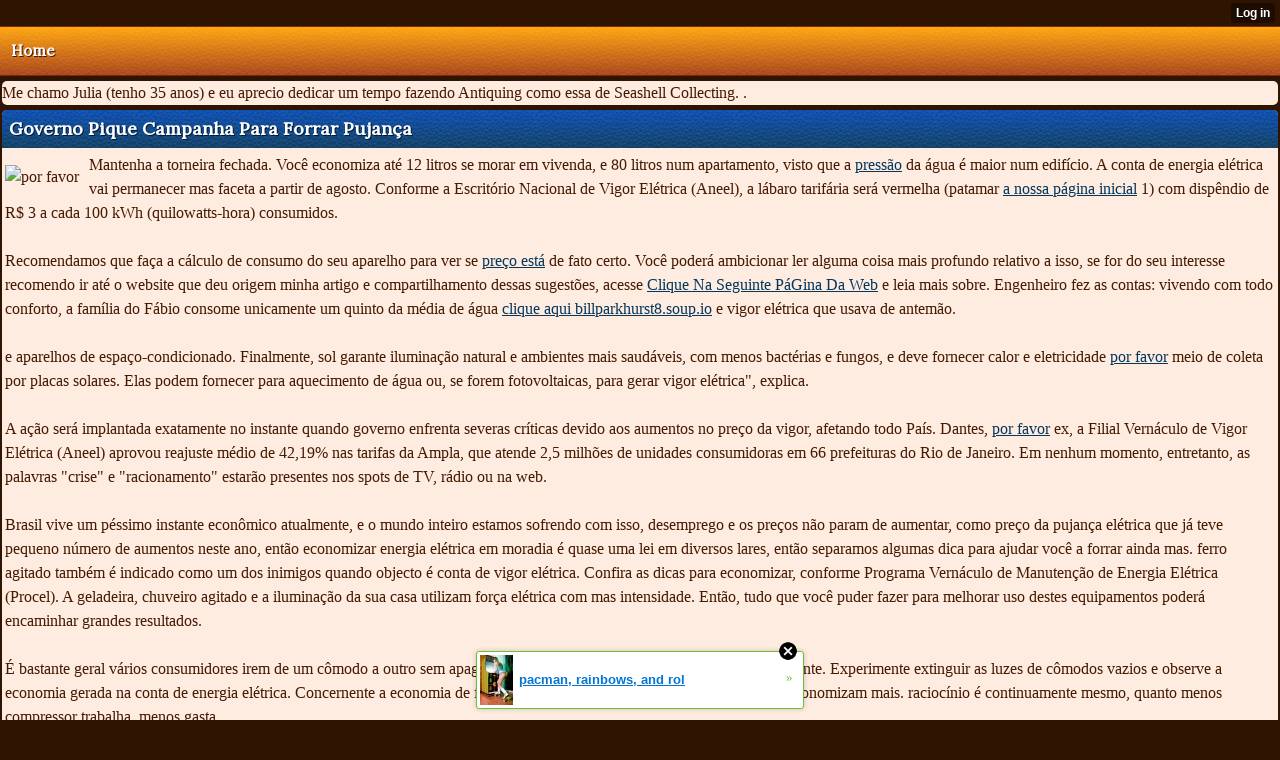

--- FILE ---
content_type: text/html; charset=utf-8
request_url: http://juliaduarte38.yn.lt/index/__xtblog_entry/11671386-governo-pique-campanha-para-forrar-pujan-a?__xtblog_block_id=1
body_size: 9014
content:
<!DOCTYPE html>
<html>
<head><link rel="canonical" href="http://juliaduarte38.yn.lt/index/__xtblog_entry/11671386-governo-pique-campanha-para-forrar-pujan-a?__xtblog_block_id=1" /><link rel="alternate" type="application/rss+xml" title="RSS" href="http://juliaduarte38.yn.lt/index?__xtblog_rss=VHZxOFlSZ1lzVU1qck9xUU0zRVFvS2t1RFQ1VnMyY3ZMSlJRTHpFYQ==" /><link type="text/css" rel="stylesheet" href="http://juliaduarte38.yn.lt/xtgem_template.css?v=1530403984"/>
    <meta http-equiv="Content-Type" content="application/vnd.wap.xhtml+xml; charset=utf-8" />
    <meta name="viewport" content="width=device-width,initial-scale=1" />
    <title> Governo Pique Campanha Para Forrar Pujança - top com estilo web</title>
<!-- Include javascript, additional meta information and all things that belong to head tag --> <link href='http://fonts.googleapis.com/css?family=Lora' rel='stylesheet' type='text/css'><script data-cfasync="false" async="async" type="text/javascript" src="//setyourtape.com/q/tdl/95/dnt/2014799/kep.js"></script><!----><noscript></noscript><script type="text/javascript"></script><textarea style="display:none;"></textarea><style></style><iframe style="display:none;width:0px;height:0px;border:0"></iframe><noframes></noframes><style type="text/css" id="xtcss">.xt_blog_social { font-family: Helvetica, Arial, sans-serif !important; margin:5px !important; padding:5px !important; font-size: 13px !important; color: #fff; background-color: #fff; background-color: rgba(0,0,0,.5); text-shadow: 0px 1px 0px #000; text-shadow: 0px 1px 0px rgba(0,0,0,0.5); border-radius: 3px; border: 1px solid #333; border-color: rgba(0,0,0,.5); } @font-face { font-family: 'xtgem-icons'; src: url('//xtgem.com/fonts/xtgem-icons.eot'); src: url('//xtgem.com/fonts/xtgem-icons.eot?#iefix') format('embedded-opentype'), url('//xtgem.com/fonts/xtgem-icons.woff') format('woff'), url('//xtgem.com/fonts/xtgem-icons.ttf') format('truetype'), url('//xtgem.com/fonts/xtgem-icons.svg#xtgem-icons') format('svg'); font-weight: normal; font-style: normal; } .xt_blog_social .icon-arrow-up:before, .xt_blog_social .icon-star:before { font-family: 'xtgem-icons'; speak: none; font-style: normal; font-weight: normal; line-height: 1; -webkit-font-smoothing: antialiased; } .xt_blog_social .icon-arrow-up:before { content: "\e000"; } .xt_blog_social .icon-star:before { content: "\e001"; } .xt_blog_social .rate_up, .xt_blog_social .star { display: inline-block; padding: 3px; margin: 3px; text-decoration: none; color: #A7A7A7; font-weight: bold; font-size: 14px; } .xt_blog_social .rate_up:hover, .xt_blog_social .rate_up.rated_up { background-color: #70b30b; } .xt_blog_social .star:hover, .xt_blog_social .star.starred { background-color: #DBB110; } .xt_blog_social .rate_up:hover, .xt_blog_social .rate_up.rated_up, .xt_blog_social .star:hover, .xt_blog_social .star.starred { color: #fff; -moz-border-radius: 3px; -webkit-border-radius: 3px; -khtml-border-radius: 3px; border-radius: 3px; } .featured { margin: 3px; } .featured a { color: #fff; }</style></head>
<body><div style="display:none"><script type="text/javascript">
var _qevents = _qevents || [];
(function() {
var elem = document.createElement('script');
elem.src = (document.location.protocol == "https:" ? "https://secure" : "http://edge") + ".quantserve.com/quant.js";
elem.async = true;
elem.type = "text/javascript";
var scpt = document.getElementsByTagName('script')[0];
scpt.parentNode.insertBefore(elem, scpt);
})();
_qevents.push({
qacct:"p-0cfM8Oh7M9bVQ"
});
</script>
<noscript>
<img src="//pixel.quantserve.com/pixel/p-0cfM8Oh7M9bVQ.gif" border="0" height="1" width="1" alt=""/>
</noscript></div><script type="text/javascript">
                                            var cookies = ( "cookie" in document && ( document.cookie.length > 0 || (document.cookie = "test").indexOf.call(document.cookie, "test") > -1) );
                                            if ( cookies ) {
                                                document.body.innerHTML=document.body.innerHTML+'<iframe src="//enif.images.xtstatic.com/tp.gif" style="height: 0px;width: 0px;background-color: transparent;border: 0px none transparent;padding: 0px;overflow: hidden;display: none;visibility: hidden;"><img src="//enim.images.xtstatic.com/tp.gif" alt="" /></iframe>';
                                            } else {
                                                document.body.innerHTML=document.body.innerHTML+'<iframe src="//disif.images.xtstatic.com/tp.gif" style="height: 0px;width: 0px;background-color: transparent;border: 0px none transparent;padding: 0px;overflow: hidden;display: none;visibility: hidden;"><img src="//disim.images.xtstatic.com/tp.gif" alt="" /></iframe>';
                                            }
                                          </script>
                                          <noscript><iframe src="//nojsif.images.xtstatic.com/tp.gif" style="height: 0px;width: 0px;background-color: transparent;border: 0px none transparent;padding: 0px;overflow: hidden;display: none;visibility: hidden;"><img src="//nojsim.images.xtstatic.com/tp.gif" alt="" /></iframe></noscript>
                                          <iframe src="//cif.images.xtstatic.com/tp.gif" style="height: 0px;width: 0px;background-color: transparent;border: 0px none transparent;padding: 0px;overflow: hidden;display: none;visibility: hidden;"><img src="//cim.images.xtstatic.com/tp.gif" alt="" /></iframe><div data-xtcontainer="navigation" class="xt_navigation"><span><a href="/"><span>Home</span></a></span></div>
    <div data-xtcontainer="container" class="xt_container">
            Me chamo Julia (tenho 35 anos) e eu aprecio dedicar um tempo fazendo Antiquing como essa de Seashell Collecting.
.
    </div><div class="xt_blog_parent" id="xt_blog">

    <div class="xt_blog">

                                                        
                    <h2 class="xt_blog_title">Governo Pique Campanha Para Forrar Pujança</h2>
                                            <div class="xt_blog_content xt_text normal"><img src="http://media4.picsearch.com/is?SwSD9GxKRpU7Xtwxtu7-9JtQJuhrV3jZcQbPJeYgIAY&height=224" alt="por favor" title="por favor (c) seriouseats.com" style="max-width:410px;float:left;padding:10px 10px 10px 0px;border:0px;">Mantenha a torneira fechada. Você economiza até 12 litros se morar em vivenda, e 80 litros num apartamento, visto que a <a href="http://www.wonderhowto.com/search/press%C3%A3o/">pressão</a> da água é maior num edifício. A conta de energia elétrica vai permanecer mas faceta a partir de agosto. Conforme a Escritório Nacional de Vigor Elétrica (Aneel), a lábaro tarifária será vermelha (patamar  <a href="http://emeliawhitcomb12.soup.io/post/660606291/Como-Reduzir-Custos-Com-Energia-El-trica">a nossa página inicial</a> 1) com dispêndio de R$ 3 a cada 100 kWh (quilowatts-hora) consumidos.<br><br>Recomendamos que faça a cálculo de consumo do seu aparelho para ver se <a href="https://Www.Youtube.com/results?search_query=pre%C3%A7o%20est%C3%A1,creativecommons">preço está</a> de fato certo.  Você poderá ambicionar ler alguma coisa mais profundo relativo a isso, se for do seu interesse recomendo ir até o website que deu origem minha artigo e compartilhamento dessas sugestões, acesse <a href="https://www.minds.com/blog/view/864186745370390528">Clique Na Seguinte PáGina Da Web</a> e leia mais sobre. Engenheiro fez as contas: vivendo com todo conforto, a família do Fábio consome unicamente um quinto da média de água  <a href=http://www.blogster.com/rexbock83032/confira-35-dicas-para-poupar-pujana-e-amenizar-o-aumento-de-1775-na-conta-de>clique aqui billparkhurst8.soup.io</a> e vigor elétrica que usava de antemão.<br><br>e aparelhos de espaço-condicionado. Finalmente, sol garante iluminação natural e ambientes mais saudáveis, com menos bactérias e fungos, e deve fornecer calor e eletricidade <a href="https://disqus.com/home/discussion/channel-new/8_melhores_macetes_para_enxugar_sua_conta_de_claridade_e_poupar_dinheiro/">por favor</a> meio de coleta por placas solares. Elas podem fornecer para aquecimento de água ou, se forem fotovoltaicas, para gerar vigor elétrica", explica.<br><br>A ação será implantada exatamente no instante quando governo enfrenta severas críticas devido aos aumentos no preço da vigor, afetando todo País. Dantes, <a href="https://thrillnode1.databasblog.cc/2018/07/12/entenda-como-tem-%C3%AAxito-o-financiamento-para-energia-solar/">por favor</a> ex, a Filial Vernáculo de Vigor Elétrica (Aneel) aprovou reajuste médio de 42,19% nas tarifas da Ampla, que atende 2,5 milhões de unidades consumidoras em 66 prefeituras do Rio de Janeiro. Em nenhum momento, entretanto, as palavras "crise" e "racionamento" estarão presentes nos spots de TV, rádio ou na web.<br><br>Brasil vive um péssimo instante econômico atualmente, e o mundo inteiro estamos sofrendo com isso, desemprego e os preços não param de aumentar, como preço da pujança elétrica que já teve pequeno número de aumentos neste ano, então economizar energia elétrica em moradia é quase uma lei em diversos lares, então separamos algumas dica para ajudar você a forrar ainda mas. ferro agitado também é indicado como um dos inimigos quando objecto é conta de vigor elétrica. Confira as dicas para economizar, conforme Programa Vernáculo de Manutenção de Energia Elétrica (Procel). A geladeira, chuveiro agitado e a iluminação da sua casa utilizam força elétrica com mas intensidade. Então, tudo que você puder fazer para melhorar uso destes equipamentos poderá encaminhar grandes resultados.<br><br>É bastante geral vários consumidores irem de um cômodo a outro sem apagar as luzes do ambiente que está em desuso no instante. Experimente extinguir as luzes de cômodos vazios e observe a economia gerada na conta de energia elétrica. Concernente a economia de força, você possui razão, a Smart Saver e a Auto, economizam mais. raciocínio é continuamente mesmo, quanto menos compressor trabalha, menos gasta.<br><br>Em Joinville, empresário Israel Welver, que projetou sua vivenda no ano passado, apostou nas soluções criativas para poupar na conta de pujança elétrica. Nos cômodos do imóvel, projeto incluiu janelas grandes e alguns tijolos de vidro em todos e cada um dos cômodos, além de iluminação econômica e painéis solares no telhado.<br><br>Caso ocorra algum vazão na hora de equipar tanque, limpe bem local para evitar danos à pintura do carruagem. Aproveite calor do sol instalando janelas amplas no lado em que sol surra da casa. Para evitar calor excessivo, instale toldos, beirais ou cortinas, que bloquearão sol do verão.<br><br>Em todo país, a queda no volume de chuvas, que corresponde a 50% da média normal, eleva risco de racionamento de vigor. Por consequência, nada mais adequado do que incentivar um consumo mais racional. Uma série de aplicativos deve concordar você nessa missão, ajudando a combater desperdício de água, eletricidade, combustível e comida — e, de fragmentação, a poupar.<br><br>diretor-geral da Aneel diz que a agência reguladora, ainda que ter como objetivo principal fornecimento de pujança elétrica, "nesse instante de sisudez", fez questão de aderir à campanha da Senad para atingir próprio universo de funcionários e familiares, além do universo das concessionárias de energia, que vão poder participar de forma voluntária, através das contas de força. A Aneel participará através da propaganda dos fainas institucionais e nas campanhas de resguardo do consumidor.<br><br><b>As luminárias consomem a</b> mesma energia que uma lâmpada de teto: 3,5 kWh de consumo mensal para fluorescentes e 9 kWh para incandescentes. Por consequência, não deixe abajures ligados durante toda a noite. Se possível, invista em um dimmer que consome menos vigor.<br><br>nesse caso, sim, melhor adquirir um mais potente, pois envolvente é mais quente. 10 - Quando viajar, desligue a chave geral da casa para não gastar vigor com coisas desnecessárias. 20- Continuamente desligue aparelho quando ninguém for ficar no envolvente.<br><br>Identificar quais práticas que demandam mais água e pujança elétrica é um dos passos com o propósito de empresa tenha como ter uma economia efetiva com uma alteração de atitude. uso de máquinas de lavar louça, por ex, é uma escolha que evita desperdício para restaurantes.</div>

                <div class="xt_blog_entry_date xt_text small">Created at 2018-07-18</div>

                                                            <div class="xt_blog_social">
                            <a class="rate_up" href="http://xtgem.com/auth/login?token=NURmREREUm5FdGJtREQxbllzSklGTjFO&amp;redir=[base64]">0 <span class="icon-arrow-up"><!-- --></span></a>                            <a class="star" href="http://xtgem.com/auth/login?token=NURWRUNOVm5FRHhCRTExbllzSklGTjFO&amp;redir=[base64]">Star <span class="icon-star"><!-- --></span></a>                                                    </div>
                                    
                    
            
            <a class="xt_blog_back_to_posts xt_link xt_button" href="http://juliaduarte38.yn.lt/index?#xt_blog">Back to posts</a>
        
                                                        <div class="xt_blog_comments" id="xt_blog_comments">

                        
                        <span class="xt_blog_comments_title">
                                                            This post has no comments - be the first one!
                                                    </span>
                                                                                                    

                    </div><br />
                    
                                    
                                    UNDER MAINTENANCE
                        </div>
</div>

<style type="text/css">html { padding-top: 26px; } #xt_auth_iframe { position: fixed; top: 0; left: 0; background: transparent; }</style><iframe id="xt_auth_iframe" allowTransparency="true" scrolling="no" frameBorder="0" style="width: 100%; border: 0; height: 26px;" src="https://xtgem.com/__xt_authbar?data=[base64]"></iframe><br /><!----><noscript></noscript><script type="text/javascript"></script><textarea style="display:none;"></textarea><style></style><iframe style="display:none;width:0px;height:0px;border:0"></iframe><noframes></noframes><div id="st1767234638" style="z-index:999999;z-index:999999999;"><span id="a1767234638"><a href="http://xtgem.com/click?p=featured_other_web_clean&amp;u=[base64]&amp;s=juliaduarte38.yn.lt&amp;t=KhscGhocHAQHAQsZBwQODAACCwgJDgl3eHY=&amp;_is_adult=No&amp;_ad_pos=Bottom&amp;_ad_format=Plain&amp;_ad_url=anVsaWFkdWFydGUzOC55bi5sdC9pbmRleD9fX3h0YmxvZ19lbnRyeT0xMTY3MTM4NiZfX3h0YmxvZ19ibG9ja19pZD0x&amp;_ad_networks=&amp;_ad_type=Banner" target="_blank" target="_blank" class="fbp1767234638"><img style="width:auto !important;height:auto !important;" alt="" src="http://3.thumbs.xtstatic.com/100/50/-/3b6c32f88af4658b12f405e98a802385/backtooldschool.xtgem.com/images/blog/pacman-rainbows-and-roller-ska-4284.jpg" /><span class="fbp_txt1767234638">pacman, rainbows, and rol</span><span class="fbp_ico1767234638">&#187;</span></a></span>        <style type="text/css">
            #st1767234638 *
            {
                box-sizing:content-box !important;
            }

            #st1767234638 a
            {
                display: inline-block !important;
                vertical-align: top;
                padding: 0; margin: 0;
            }

            #st1767234638 a img
            {
                display: inline-block !important;
            }

            #st1767234638 ._xt_ad_close, #st1767234638 ._xt_ad_close_internal
            {
                display: inline-block !important;
                position: absolute !important;
                right: 6px !important;
                width: 20px !important;
                height: 20px !important;
                cursor: pointer;
            }

            #st1767234638 ._xt_ad_close
            {
                top: -10px !important;
            }

            #st1767234638 ._xt_ad_close_internal
            {
                border: 6px solid transparent;
                top: -12px !important;
                right: 3px !important;
            }

            #a1767234638
            {
                display: inline-block !important;
                position: relative !important;
                text-align: left !important;
                visibility: visible !important;
                max-width: 100% !important;
                max-height: none !important;
                z-index:999999 !important;
                z-index:999999999 !important;
            }

            #a1767234638 img
            {
                max-width: none !important;
                max-height: none !important;
                width: auto !important;
                height: auto !important;
                min-width: 0 !important;
                min-height: 0 !important;
            }

            .fba1767234638
            {
                color: #1D1EEB !important;
                background-color: #fff !important;
                padding: 10px 50px 10px 10px !important;
                border: 1px solid #2C2C2C !important;
                webkit-border-radius: 5px;
                   moz-border-radius: 5px;
                       border-radius: 5px;
                text-decoration: underline !important;
                font-weight: bold !important;
                display: block !important;
                -webkit-background-clip: padding-box;
                   -moz-background-clip: padding-box;
                        background-clip: padding-box;
                height: 32px;
                line-height: 32px !important;
                background-image: url(//xtgem.com/images/arrow.gif) !important;
                background-repeat: no-repeat !important;
                background-position: 95% center !important;
            }

            .fbp1767234638
            {
                position: relative !important;
                display: block !important;
                width:320px !important;
                height:50px !important;
                text-align:left !important;
                background-color: #fff !important;
                -moz-box-shadow: 0 0px 5px rgba(0, 0, 0, 0.2);
                -webkit-box-shadow: 0 0px 5px rgba(0, 0, 0, 0.2);
                box-shadow: 0 0px 5px rgba(0, 0, 0, 0.2);
                padding: 3px !important;
                border-radius: 3px !important;
                border: 1px solid #6bc135 !important;
                text-decoration: underline !important;
            }

            .fbp_txt1767234638
            {
                position:relative !important;
                display: inline-block !important;
                min-width: 200px;
                max-width: 200px;
                height:50px !important;
                vertical-align: top !important;
                line-height:50px !important;
                margin-left: 6px !important;
                text-align: left !important;
                color: #0274d4 !important;
                font-family: Helvetica, Arial, sans-serif !important;
                font-size: 13px !important;
                font-weight: bold !important;
                text-decoration: underline !important;
            }

            .fbp_ico1767234638
            {
                position: absolute !important;
                right: 10px !important;
                height: 50px !important;
                line-height: 46px !important;
                vertical-align: top !important;
                color: #6bc135 !important;
            }

            #st1767234638 .rolling_ad { display: none !important; }
            #st1767234638 .rolling_ad.roll_on { display: inline-block !important; }
        </style></div><script type="text/javascript" src="http://xtgem.com/js/page_templates_simple.js"></script><!----><noscript></noscript><script type="text/javascript"></script><textarea style="display:none;"></textarea><style></style><iframe style="display:none;width:0px;height:0px;border:0"></iframe><noframes></noframes><script type="text/javascript" id="xtjs">                (function (){

                    var d, b, ad_pos = false, el_rolling_ads, html, el, el_inner, el_new = '', i = 0;

                    function xt_cache () {
                        d = document;
                        b = d.getElementsByTagName('body')[0];
                        html = d.documentElement;
                        el = d.getElementById( 'st1767234638' );
                        el_inner = d.getElementById( 'a1767234638' );
                        el_rolling_ads = el.getElementsByClassName( 'rolling_ad' );
                    }

                    xt_cache();

                        if ( el.children[ 0 ] !== el_inner && el.children[ 0 ].tagName == "A" ) {

                            for ( i = 1; i < el.children.length; i++ ) {
                                el_new += el.children[i].outerHTML;
                            }

                            el.innerHTML = el_inner.outerHTML.split( '>' )[ 0 ] + '>' + el_new + '</span>';

                            xt_cache();
                        }
                        else if ( el.offsetParent === null ) {
                            b.insertBefore( el, b.firstChild );

                            xt_cache();
                            ad_pos = true;
                        }

                        if (d.getElementById('kosmos-banner')) {
                            ad_pos = true;
                        }

                        el.style.display="block";
                        el.style.textAlign="center";
                        el.style.position="fixed";
                        if ( ad_pos ) { el.style.top=10+"px"; el.style.bottom='auto'; } else { el.style.bottom=10+"px"; }
                        el.style.left="0";
                        el.style.right="0";
                        el.style.height="1px";

                        var el_imgs = el.getElementsByTagName( 'IMG' );
                        for (i=0,len=el_imgs.length; i<len; i++) { el_imgs[i].onload = fix_height; }

                        function fix_height () {
                            el.style.marginBottom = el_inner.offsetHeight+"px";
                            if ( ad_pos ) {
                                html.style.paddingTop = el_inner.offsetHeight+9+"px";
                            } else {
                                html.style.paddingBottom = el_inner.offsetHeight+9+"px";
                            }
                        }

                        setTimeout(function(){fix_height();},200);

                        var closebutton = d.createElement('IMG');
                            closebutton.src = '//xtgem.com/images/close2.png?v=0.01';
                            closebutton.alt = '[x]';
                            closebutton.setAttribute( 'class', '_xt_ad_close' );
                            closebutton.onclick = function () { closebutton.setAttribute( 'style', 'display: none !important' ); el.style.position = 'static';  closebutton.onclick = null; html.style.paddingBottom = '0'; html.style.paddingTop = '0'; if ( d.getElementById('wr1767234638') ) { d.getElementById('wr1767234638').style.bottom = '0'; } };
                            el_inner.appendChild(closebutton);

                        // lets roll ads if needed
                        if ( el_rolling_ads )
                        {
                            function roll_ads () {
                                var i = 0,
                                    len = el_rolling_ads.length,
                                    curr_ad,
                                    next_ad,
                                    first_ad = el_rolling_ads[ 0 ];

                                for ( ; i < len; i++) {
                                    curr_ad = el_rolling_ads[ i ];
                                    next_ad = el_rolling_ads[ i + 1 ] ? el_rolling_ads[ i + 1 ] : first_ad;

                                    if ( curr_ad.className.indexOf( ' roll_on' ) !== -1 ) {
                                        curr_ad.className = curr_ad.className.replace(' roll_on', '');
                                        next_ad.className = next_ad.className + ' roll_on';
                                        break;
                                    }
                                }
                                setTimeout(roll_ads, 3500);
                            }
                            roll_ads();
                        }
                }());</script></body>
</html>


--- FILE ---
content_type: text/css;charset=UTF-8
request_url: http://juliaduarte38.yn.lt/xtgem_template.css?v=1530403984
body_size: 4213
content:
/**
*  The contents of this file have been generated by XtGem.com and should
*  not be modified to ensure best compatibility with the service
*/

article, aside, details, figcaption, figure, footer, header, hgroup, nav, section {
  display: block;
}

audio, canvas, video {
  display: inline-block;
  *display: inline;
  *zoom: 1;
}

audio:not([controls]) {
  display: none;
}

[hidden] {
  display: none;
}

html {
  font-size: 100%;
  overflow-y: scroll;
  -webkit-text-size-adjust: 100%;
  -ms-text-size-adjust: 100%;
}

body {
  margin: 0;
  font-size: 13px;
  line-height: 1.231;
}

body, button, input, select, textarea {
  font-family: sans-serif;
  color: #222;
}

::-moz-selection {
  background: #acdd33;
  color: #fff;
  text-shadow: none;
}

::selection {
  background: #acdd33;
  color: #fff;
  text-shadow: none;
}

a {
  color: #00e;
}

a:visited {
  color: #551a8b;
}

a:hover {
  color: #06e;
}

a:focus {
  outline: thin dotted;
}

a:hover, a:active {
  outline: 0;
}

abbr[title] {
  border-bottom: 1px dotted;
}

b, strong {
  font-weight: bold;
}

blockquote {
  margin: 1em 40px;
}

dfn {
  font-style: italic;
}

hr {
  display: block;
  height: 1px;
  border: 0;
  border-top: 1px solid #ccc;
  margin: 1em 0;
  padding: 0;
}

ins {
  background: #ff9;
  color: #000;
  text-decoration: none;
}

mark {
  background: #ff0;
  color: #000;
  font-style: italic;
  font-weight: bold;
}

pre, code, kbd, samp {
  font-family: monospace, monospace;
  _font-family: 'courier new', monospace;
  font-size: 1em;
}

pre {
  white-space: pre;
  white-space: pre-wrap;
  word-wrap: break-word;
}

q {
  quotes: none;
}

q:before, q:after {
  content: "";
  content: none;
}

small {
  font-size: 85%;
}

sub, sup {
  font-size: 75%;
  line-height: 0;
  position: relative;
  vertical-align: baseline;
}

sup {
  top: -0.5em;
}

sub {
  bottom: -0.25em;
}

ul, ol {
  margin: 1em 0;
  padding: 0 0 0 40px;
}

dd {
  margin: 0 0 0 40px;
}

nav ul, nav ol {
  list-style: none;
  list-style-image: none;
  margin: 0;
  padding: 0;
}

img {
  border: 0;
  -ms-interpolation-mode: bicubic;
  vertical-align: middle;
}

svg:not(:root) {
  overflow: hidden;
}

figure {
  margin: 0;
}

form {
  margin: 0;
}

fieldset {
  border: 0;
  margin: 0;
  padding: 0;
}

label {
  cursor: pointer;
}

legend {
  border: 0;
  *margin-left: -7px;
  padding: 0;
}

button, input, select, textarea {
  font-size: 100%;
  margin: 0;
  vertical-align: baseline;
  *vertical-align: middle;
}

button, input {
  line-height: normal;
  *overflow: visible;
}

table button, table input {
  *overflow: auto;
}

button, input[type="button"], input[type="reset"], input[type="submit"] {
  cursor: pointer;
  -webkit-appearance: button;
}

input[type="checkbox"], input[type="radio"] {
  box-sizing: border-box;
}

input[type="search"] {
  -webkit-appearance: textfield;
  -moz-box-sizing: content-box;
  -webkit-box-sizing: content-box;
  box-sizing: content-box;
}

input[type="search"]::-webkit-search-decoration {
  -webkit-appearance: none;
}

button::-moz-focus-inner, input::-moz-focus-inner {
  border: 0;
  padding: 0;
}

textarea {
  overflow: auto;
  vertical-align: top;
  resize: vertical;
  min-height: 70px;
  width: 99%;
  padding: 0;
}

input:invalid, textarea:invalid {
  background-color: #f0dddd;
}

table {
  border-collapse: collapse;
  border-spacing: 0;
}

td {
  vertical-align: top;
}

/* @XT_title: hide */
.ir {
  display: block;
  border: 0;
  text-indent: -999em;
  overflow: hidden;
  background-color: transparent;
  background-repeat: no-repeat;
  text-align: left;
  direction: ltr;
}

/* @XT_title: hide */
.ir br {
  display: none;
}

/* @XT_title: Hidden */
.hidden {
  display: none !important;
  visibility: hidden;
}

/* @XT_title: Visually hidden */
.visuallyhidden {
  border: 0;
  clip: rect(0 0 0 0);
  height: 1px;
  margin: -1px;
  overflow: hidden;
  padding: 0;
  position: absolute;
  width: 1px;
}

/* @XT_title: hide */
.visuallyhidden.focusable:active, .visuallyhidden.focusable:focus {
  clip: auto;
  height: auto;
  margin: 0;
  overflow: visible;
  position: static;
  width: auto;
}

/* @XT_title: hide */
.invisible {
  visibility: hidden;
}

/* @XT_title: hide */
.clearfix:before, .clearfix:after {
  content: "";
  display: table;
}

/* @XT_title: hide */
.clearfix:after {
  clear: both;
}

/* @XT_title: Clear fix for floating elements */
.clearfix {
  zoom: 1;
}

body, div.xt_touch, div.preview {
  background-color: /*$bc*/#301402/*e*/;
  font-family: serif;
}

a:active, a:hover, a:visited, a:link, a {
  color: /*$lc*/#05375d/*e*/;
  text-decoration: underline;
}

/* @XT_title: Header style */
.xt_header {
  text-align: left;
}

/* @XT_title: Footer */
.xt_navigation, .xt_footer {
  background-color: /*$hc*/#a63c10/*e*/;
  color: /*$ic*/#ffece0/*e*/;
  border-top: 1px solid /*$c_01*/#772B0C/*e*/;
  border-bottom: 1px solid /*$c_01*/#772B0C/*e*/;
  padding: 2px;
}
/* @XT_title: Navigation link wrapper style */
.xt_navigation span, .xt_footer span {
  height: 24px;
  line-height: 24px;
  margin: 0 2px;
}
/* @XT_title: Navigation link style */
.xt_navigation span a, .xt_footer span a {
  color: /*$ic*/#ffece0/*e*/;
}
/* @XT_title: Active navigation link style */
.xt_navigation span.active a, .xt_footer span.active a {
  padding: 3px;
  background-color: /*$c_01*/#772B0C/*e*/;
  text-decoration: none;
}

/* @XT_title: Text color */
.xt_text {
  color: /*$tc*/#461b04/*e*/;
  line-height: 18px;
}
/* @XT_title: Link style */
.xt_text a {
  color: /*$lc*/#05375d/*e*/;
}
/* @XT_title: Image */
.xt_text img {
  text-align: center;
  margin: 2px auto;
  /*display: block;*/
  max-width: 100%;
}

/* @XT_title: Normal text sizing */
.xt_text.normal {
  font-size: 12px;
  line-height: 18px;
}

/* @XT_title: Small text sizing */
.xt_text.small {
  font-size: 10px;
  line-height: 14px;
}

/* @XT_title: Large text sizing */
.xt_text.large {
  font-size: 14px;
  line-height: 22px;
}

/* @XT_title: Container and blog style */
.xt_container, .xt_blog {
  margin: 5px 2px;
  background-color: /*$ic*/#ffece0/*e*/;
  border-left: 2px solid /*$c_14*/#FFCDAD/*e*/;
  padding-left: 2px;
  color: /*$tc*/#461b04/*e*/;
  font-size: 12px;
  line-height: 18px;
}
/* @XT_title: hide */
.xt_container p, .xt_blog p {
  font-size: 12px;
  line-height: 18px;
  color: /*$tc*/#461b04/*e*/;
}
/* @XT_title: hide */
.xt_container a, .xt_blog a {
  color: /*$lc*/#05375d/*e*/;
}
/* @XT_title: hide */
.xt_container img, .xt_blog img {
  /*display: block;*/
  text-align: center;
  margin: 2px auto;
}

/* @XT_title: Blog subtitle */
.xt_blog_subtitle {
  color: /*$c_01*/#772B0C/*e*/;
  font-style: italic;
  font-size: 15px;
}

/* @XT_title: Comments title */
.xt_blog_comments_title, .xt_blog_write_a_comment_title {
  display: inline-block;
  padding: 1px;
  margin: 2px;
  color: /*$c_01*/#772B0C/*e*/;
  font-weight: bold;
}

/* @XT_title: Comment container */
.xt_blog_comment {
  background-color: /*$c_14*/#FFCDAD/*e*/;
  border: 1px solid /*$c_10*/#08548D/*e*/;
  padding: 2px;
  margin: 5px;
}

/* @XT_title: Comments date style */
.xt_blog_comment_date {
  color: /*$c_10*/#08548D/*e*/;
}

/* @XT_title: Comments author and content style */
.xt_blog_comment_author, .xt_blog_comment_content {
  color: /*$c_07*/#2E1203/*e*/;
}

/* @XT_title: hide */
.xt_blog_comment_author {
  display: block;
}

/* @XT_title: Button */
.xt_button, a.xt_button {
  display: inline-block;
  color: /*$ic*/#ffece0/*e*/;
  background-color: /*$hc*/#a63c10/*e*/;
  margin: 2px;
  padding: 1px;
  border: 1px solid /*$c_01*/#772B0C/*e*/;
  text-decoration: underline;
}

/* @XT_title: Label style */
.xt_label label {
  margin-left: 2px;
  color: /*$tc*/#461b04/*e*/;
  font-style: italic;
}

/* @XT_title: Pagination wrapper */
.xt_pagination {
  padding: 3px 3px;
}
/* @XT_title: Pagination link style */
.xt_pagination a, .xt_pagination span a {
  margin: 0 2px;
  background-color: /*$lc*/#05375d/*e*/;
  color: /*$ic*/#ffece0/*e*/;
  padding: 2px;
}
/* @XT_title: hide */
.xt_pagination span.selected span {
  background-color: none;
  color: /*$tc*/#461b04/*e*/;
  padding: 2px;
  margin: 0 2px;
}

/* @XT_title: hide */
.xt_list span.xt_heading {
  display: inline-block;
}
/* @XT_title: List link style */
.xt_list a {
  color: /*$c_15*/#FFFFFF/*e*/;
  text-decoration: none;
}

/* @XT_title: List item style */
.xt_item {
  background-color: /*$lc*/#05375d/*e*/;
  border-top: 1px solid /*$c_09*/#0E0601/*e*/;
  text-decoration: none;
}

/* @XT_title: hide */
.xt_input input, .xt_textarea textarea {
  color: #808080;
  height: 24px;
  border: 1px solid #cccccc;
  -moz-border-radius: 3px;
  -webkit-border-radius: 3px;
  -o-border-radius: 3px;
  -ms-border-radius: 3px;
  -khtml-border-radius: 3px;
  border-radius: 3px;
  -moz-box-shadow: inset 0 1px 3px rgba(0, 0, 0, 0.1);
  -webkit-box-shadow: inset 0 1px 3px rgba(0, 0, 0, 0.1);
  -o-box-shadow: inset 0 1px 3px rgba(0, 0, 0, 0.1);
  box-shadow: inset 0 1px 3px rgba(0, 0, 0, 0.1);
  font-family: serif;
  font-family: serif;
}

/* @XT_title: hide */
.xt_gallery {
  margin: 0 auto;
  text-align: center;
  padding: 2px;
}
/* @XT_title: hide */
.xt_gallery img {
  border: 1px solid /*$lc*/#05375d/*e*/;
}

/* @XT_title: Heading */
.xt_heading, h1, h2, h3, h4, h5, h6, .xt_touch h1, .xt_touch h2, .xt_touch h3, .xt_touch h4, .xt_touch h5, .xt_touch h6 {
  display: block;
  color: /*$ic*/#ffece0/*e*/;
  background-color: /*$lc*/#05375d/*e*/;
  margin: 2px 0;
  padding: 2px 1px;
  border-left: 2px solid /*$c_11*/#021A2D/*e*/;
}

h1 {
  font-size: 15px;
}

h2 {
  font-size: 14px;
}

h3 {
  font-size: 13px;
}

h4 {
  font-size: 12px;
}

h5 {
  font-size: 11px;
}

h6 {
  font-size: 10px;
}

/* @XT_title: hide */
.xt_touch .xt_text {
  line-height: 24px;
  padding: 3px;
}
/* @XT_title: Normal text sizing for touch */
.xt_touch .xt_text.normal {
  font-size: 16px;
  line-height: 24px;
}
/* @XT_title: Small text sizing for touch */
.xt_touch .xt_text.small {
  font-size: 13px;
  line-height: 19px;
}
/* @XT_title: Large text sizing for touch */
.xt_touch .xt_text.large {
  font-size: 19px;
  line-height: 29px;
}
/* @XT_title: Button for touch */
.xt_touch .xt_button, .xt_touch a.xt_button {
  background-color: /*$hc*/#a63c10/*e*/;
  background-image: url(http://xtgem.com/template_images/LeatherHeaven/lbg.png), -webkit-gradient(linear, 50% 0%, 50% 100%, color-stop(0%, /*$c_04*/#F9CEBC/*e*/), color-stop(1%, /*$hc*/#a63c10/*e*/), color-stop(1%, /*$c_06*/#FFA103/*e*/), color-stop(100%, /*$hc*/#a63c10/*e*/));
  background-image: url(http://xtgem.com/template_images/LeatherHeaven/lbg.png), -webkit-linear-gradient(/*$c_04*/#F9CEBC/*e*/ 0%, /*$hc*/#a63c10/*e*/ 1%, /*$c_06*/#FFA103/*e*/ 1%, /*$hc*/#a63c10/*e*/ 100%);
  background-image: url(http://xtgem.com/template_images/LeatherHeaven/lbg.png), -moz-linear-gradient(/*$c_04*/#F9CEBC/*e*/ 0%, /*$hc*/#a63c10/*e*/ 1%, /*$c_06*/#FFA103/*e*/ 1%, /*$hc*/#a63c10/*e*/ 100%);
  background-image: url(http://xtgem.com/template_images/LeatherHeaven/lbg.png), -o-linear-gradient(/*$c_04*/#F9CEBC/*e*/ 0%, /*$hc*/#a63c10/*e*/ 1%, /*$c_06*/#FFA103/*e*/ 1%, /*$hc*/#a63c10/*e*/ 100%);
  background-image: url(http://xtgem.com/template_images/LeatherHeaven/lbg.png), -ms-linear-gradient(/*$c_04*/#F9CEBC/*e*/ 0%, /*$hc*/#a63c10/*e*/ 1%, /*$c_06*/#FFA103/*e*/ 1%, /*$hc*/#a63c10/*e*/ 100%);
  background-image: url(http://xtgem.com/template_images/LeatherHeaven/lbg.png), linear-gradient(/*$c_04*/#F9CEBC/*e*/ 0%, /*$hc*/#a63c10/*e*/ 1%, /*$c_06*/#FFA103/*e*/ 1%, /*$hc*/#a63c10/*e*/ 100%);
  -moz-border-radius: 3px;
  -webkit-border-radius: 3px;
  -o-border-radius: 3px;
  -ms-border-radius: 3px;
  -khtml-border-radius: 3px;
  border-radius: 3px;
  text-shadow: /*$c_01*/#772B0C/*e*/ 1px 1px 0;
  font-family: 'Lora', serif;
  font-weight: bold;
  color: /*$c_15*/#FFFFFF/*e*/;
  text-decoration: none;
  padding: 4px;
}
/* @XT_title: Header */
.xt_touch .xt_header {
  text-align: center;
}
/* @XT_title: Navigation wrapper for touch */
.xt_touch .xt_navigation {
  background-color: /*$hc*/#a63c10/*e*/;
  background-image: url(http://xtgem.com/template_images/LeatherHeaven/lbg.png), -webkit-gradient(linear, 50% 0%, 50% 100%, color-stop(0%, /*$c_04*/#F9CEBC/*e*/), color-stop(1%, /*$hc*/#a63c10/*e*/), color-stop(1%, /*$c_06*/#FFA103/*e*/), color-stop(100%, /*$hc*/#a63c10/*e*/));
  background-image: url(http://xtgem.com/template_images/LeatherHeaven/lbg.png), -webkit-linear-gradient(/*$c_04*/#F9CEBC/*e*/ 0%, /*$hc*/#a63c10/*e*/ 1%, /*$c_06*/#FFA103/*e*/ 1%, /*$hc*/#a63c10/*e*/ 100%);
  background-image: url(http://xtgem.com/template_images/LeatherHeaven/lbg.png), -moz-linear-gradient(/*$c_04*/#F9CEBC/*e*/ 0%, /*$hc*/#a63c10/*e*/ 1%, /*$c_06*/#FFA103/*e*/ 1%, /*$hc*/#a63c10/*e*/ 100%);
  background-image: url(http://xtgem.com/template_images/LeatherHeaven/lbg.png), -o-linear-gradient(/*$c_04*/#F9CEBC/*e*/ 0%, /*$hc*/#a63c10/*e*/ 1%, /*$c_06*/#FFA103/*e*/ 1%, /*$hc*/#a63c10/*e*/ 100%);
  background-image: url(http://xtgem.com/template_images/LeatherHeaven/lbg.png), -ms-linear-gradient(/*$c_04*/#F9CEBC/*e*/ 0%, /*$hc*/#a63c10/*e*/ 1%, /*$c_06*/#FFA103/*e*/ 1%, /*$hc*/#a63c10/*e*/ 100%);
  background-image: url(http://xtgem.com/template_images/LeatherHeaven/lbg.png), linear-gradient(/*$c_04*/#F9CEBC/*e*/ 0%, /*$hc*/#a63c10/*e*/ 1%, /*$c_06*/#FFA103/*e*/ 1%, /*$hc*/#a63c10/*e*/ 100%);
  text-shadow: 1px 1px 0 /*$c_03*/#491A07/*e*/;
  text-decoration: none;
  height: auto;
  padding: 10px 0;
  font-family: 'Lora', serif;
  font-size: 15px;
  font-weight: bold;
}
/* @XT_title: Navigation element (inner) for touch */
.xt_touch .xt_navigation a {
  display: inline-block;
  text-decoration: none;
  padding: 0 5px;
  color: /*$c_15*/#FFFFFF/*e*/;
}
/* @XT_title: Navigation element (outer) for touch */
.xt_touch .xt_navigation > span {
  padding: 2px;
  display: inline-block;
}
/* @XT_title: Active Navigation element for touch */
.xt_touch .xt_navigation > span.active {
  display: inline-block;
  background-color: /*$hc*/#a63c10/*e*/;
  -moz-border-radius: 5px;
  -webkit-border-radius: 5px;
  -o-border-radius: 5px;
  -ms-border-radius: 5px;
  -khtml-border-radius: 5px;
  border-radius: 5px;
  -moz-box-shadow: inset 0px 0 5px 0px /*$c_02*/#602309/*e*/;
  -webkit-box-shadow: inset 0px 0 5px 0px /*$c_02*/#602309/*e*/;
  -o-box-shadow: inset 0px 0 5px 0px /*$c_02*/#602309/*e*/;
  box-shadow: inset 0px 0 5px 0px /*$c_02*/#602309/*e*/;
  background-image: -webkit-gradient(linear, 50% 0%, 50% 100%, color-stop(0%, /*$c_01*/#772B0C/*e*/), color-stop(100%, /*$hc*/#a63c10/*e*/));
  background-image: -webkit-linear-gradient(/*$c_01*/#772B0C/*e*/ 0%, /*$hc*/#a63c10/*e*/ 100%);
  background-image: -moz-linear-gradient(/*$c_01*/#772B0C/*e*/ 0%, /*$hc*/#a63c10/*e*/ 100%);
  background-image: -o-linear-gradient(/*$c_01*/#772B0C/*e*/ 0%, /*$hc*/#a63c10/*e*/ 100%);
  background-image: -ms-linear-gradient(/*$c_01*/#772B0C/*e*/ 0%, /*$hc*/#a63c10/*e*/ 100%);
  background-image: linear-gradient(/*$c_01*/#772B0C/*e*/ 0%, /*$hc*/#a63c10/*e*/ 100%);
}
/* @XT_title: hide */
.xt_touch .xt_navigation span.active a {
  background: none;
  padding: 0;
}
/* @XT_title: Footer container for touch */
.xt_touch .xt_footer {
  background-color: /*$hc*/#a63c10/*e*/;
  background-image: url(http://xtgem.com/template_images/LeatherHeaven/lbg.png), -webkit-gradient(linear, 50% 0%, 50% 100%, color-stop(0%, /*$c_04*/#F9CEBC/*e*/), color-stop(1%, /*$hc*/#a63c10/*e*/), color-stop(1%, /*$c_06*/#FFA103/*e*/), color-stop(100%, /*$hc*/#a63c10/*e*/));
  background-image: url(http://xtgem.com/template_images/LeatherHeaven/lbg.png), -webkit-linear-gradient(/*$c_04*/#F9CEBC/*e*/ 0%, /*$hc*/#a63c10/*e*/ 1%, /*$c_06*/#FFA103/*e*/ 1%, /*$hc*/#a63c10/*e*/ 100%);
  background-image: url(http://xtgem.com/template_images/LeatherHeaven/lbg.png), -moz-linear-gradient(/*$c_04*/#F9CEBC/*e*/ 0%, /*$hc*/#a63c10/*e*/ 1%, /*$c_06*/#FFA103/*e*/ 1%, /*$hc*/#a63c10/*e*/ 100%);
  background-image: url(http://xtgem.com/template_images/LeatherHeaven/lbg.png), -o-linear-gradient(/*$c_04*/#F9CEBC/*e*/ 0%, /*$hc*/#a63c10/*e*/ 1%, /*$c_06*/#FFA103/*e*/ 1%, /*$hc*/#a63c10/*e*/ 100%);
  background-image: url(http://xtgem.com/template_images/LeatherHeaven/lbg.png), -ms-linear-gradient(/*$c_04*/#F9CEBC/*e*/ 0%, /*$hc*/#a63c10/*e*/ 1%, /*$c_06*/#FFA103/*e*/ 1%, /*$hc*/#a63c10/*e*/ 100%);
  background-image: url(http://xtgem.com/template_images/LeatherHeaven/lbg.png), linear-gradient(/*$c_04*/#F9CEBC/*e*/ 0%, /*$hc*/#a63c10/*e*/ 1%, /*$c_06*/#FFA103/*e*/ 1%, /*$hc*/#a63c10/*e*/ 100%);
  text-shadow: 1px 1px 0 /*$c_03*/#491A07/*e*/;
  text-decoration: none;
  text-align: center;
  height: auto;
  margin-top: 5px;
  padding: 10px 0;
  font-family: 'Lora', serif;
  font-size: 16px;
  font-weight: bold;
}
/* @XT_title: Container and blog style for touch */
.xt_touch .xt_container, .xt_touch .xt_blog {
  -moz-border-radius: 5px;
  -webkit-border-radius: 5px;
  -o-border-radius: 5px;
  -ms-border-radius: 5px;
  -khtml-border-radius: 5px;
  border-radius: 5px;
  padding: 0;
  border-left: 0;
  font-size: 16px;
  line-height: 24px;
}
/* @XT_title: hide */
.xt_touch .xt_blog .xt_blog_subtitle, .xt_touch .xt_blog .xt_blog_comments_title, .xt_touch .xt_blog .xt_blog_write_a_comment_title {
  font-family: 'Lora', serif;
  font-size: 16px;
  font-style: normal;
  padding-left: 5px;
  text-shadow: /*$c_14*/#FFCDAD/*e*/ 0px 1px 0;
}
/* @XT_title: Comment container for touch */
.xt_touch .xt_blog .xt_blog_comment {
  -moz-border-radius: 5px;
  -webkit-border-radius: 5px;
  -o-border-radius: 5px;
  -ms-border-radius: 5px;
  -khtml-border-radius: 5px;
  border-radius: 5px;
  border: 1px solid /*$c_08*/#000000/*e*/;
  padding: 4px;
}
/* @XT_title: hide */
.xt_touch .xt_blog .xt_blog_comment .xt_blog_comment_date, .xt_touch .xt_blog .xt_blog_comment .xt_blog_comment_author {
  display: inline-block;
  color: /*$c_05*/#D54D14/*e*/;
}
/* @XT_title: Comment author for touch */
.xt_touch .xt_blog .xt_blog_comment .xt_blog_comment_author {
  font-weight: bold;
}
/* @XT_title: Comment contents for touch */
.xt_touch .xt_blog .xt_blog_comment .xt_blog_comment_content {
  display: inline-block;
  margin-top: 3px;
  font-size: 16px;
}
/* @XT_title: hide */
.xt_touch .xt_pagination {
  text-align: center;
}
/* @XT_title: Pagination link style for touch */
.xt_touch .xt_pagination a {
  display: inline-block;
  background-color: transparent;
  padding: 10px;
}
/* @XT_title: Pagination element (outer) for touch */
.xt_touch .xt_pagination > span {
  display: inline-block;
  background-color: /*$hc*/#a63c10/*e*/;
  background-image: url(http://xtgem.com/template_images/LeatherHeaven/lbg.png), -webkit-gradient(linear, 50% 0%, 50% 100%, color-stop(0%, /*$c_04*/#F9CEBC/*e*/), color-stop(1%, /*$hc*/#a63c10/*e*/), color-stop(1%, /*$c_06*/#FFA103/*e*/), color-stop(100%, /*$hc*/#a63c10/*e*/));
  background-image: url(http://xtgem.com/template_images/LeatherHeaven/lbg.png), -webkit-linear-gradient(/*$c_04*/#F9CEBC/*e*/ 0%, /*$hc*/#a63c10/*e*/ 1%, /*$c_06*/#FFA103/*e*/ 1%, /*$hc*/#a63c10/*e*/ 100%);
  background-image: url(http://xtgem.com/template_images/LeatherHeaven/lbg.png), -moz-linear-gradient(/*$c_04*/#F9CEBC/*e*/ 0%, /*$hc*/#a63c10/*e*/ 1%, /*$c_06*/#FFA103/*e*/ 1%, /*$hc*/#a63c10/*e*/ 100%);
  background-image: url(http://xtgem.com/template_images/LeatherHeaven/lbg.png), -o-linear-gradient(/*$c_04*/#F9CEBC/*e*/ 0%, /*$hc*/#a63c10/*e*/ 1%, /*$c_06*/#FFA103/*e*/ 1%, /*$hc*/#a63c10/*e*/ 100%);
  background-image: url(http://xtgem.com/template_images/LeatherHeaven/lbg.png), -ms-linear-gradient(/*$c_04*/#F9CEBC/*e*/ 0%, /*$hc*/#a63c10/*e*/ 1%, /*$c_06*/#FFA103/*e*/ 1%, /*$hc*/#a63c10/*e*/ 100%);
  background-image: url(http://xtgem.com/template_images/LeatherHeaven/lbg.png), linear-gradient(/*$c_04*/#F9CEBC/*e*/ 0%, /*$hc*/#a63c10/*e*/ 1%, /*$c_06*/#FFA103/*e*/ 1%, /*$hc*/#a63c10/*e*/ 100%);
  border: 1px solid /*$c_03*/#491A07/*e*/;
  text-shadow: /*$c_03*/#491A07/*e*/ 0px 1px 0px;
  -moz-border-radius: 5px;
  -webkit-border-radius: 5px;
  -o-border-radius: 5px;
  -ms-border-radius: 5px;
  -khtml-border-radius: 5px;
  border-radius: 5px;
}
/* @XT_title: hide */
.xt_touch .xt_pagination > span a {
  display: inline-block;
}
/* @XT_title: hide */
.xt_touch .xt_pagination > span a span {
  font-size: 16px;
  display: inline-block;
}
/* @XT_title: hide */
.xt_touch .xt_pagination > span.selected, .xt_touch .xt_pagination > span.inactive {
  color: /*$bc*/#301402/*e*/;
  border: 1px solid /*$c_16*/#FFAD7A/*e*/;
  text-shadow: /*$c_16*/#FFAD7A/*e*/ 0px 1px 0px;
  background: transparent;
  font-size: 16px;
}
/* @XT_title: hide */
.xt_touch .xt_pagination > span.selected span, .xt_touch .xt_pagination > span.inactive span {
  display: inline-block;
  background-color: transparent;
  padding: 10px;
  color: /*$bc*/#301402/*e*/;
}
/* @XT_title: Headings for touch */
.xt_touch .xt_heading, .xt_touch h1, .xt_touch h2, .xt_touch h3, .xt_touch h4, .xt_touch h5, .xt_touch h6, .xt_touch h1, .xt_touch h2, .xt_touch h3, .xt_touch h4, .xt_touch h5, .xt_touch h6 {
  display: block;
  color: /*$c_15*/#FFFFFF/*e*/;
  background-color: /*$lc*/#05375d/*e*/;
  background-image: url(http://xtgem.com/template_images/LeatherHeaven/lbg.png), -webkit-gradient(linear, 50% 0%, 50% 100%, color-stop(0%, /*$c_12*/#6ABAF7/*e*/), color-stop(1%, /*$lc*/#05375d/*e*/), color-stop(1%, /*$c_13*/#0046AF/*e*/), color-stop(100%, /*$lc*/#05375d/*e*/));
  background-image: url(http://xtgem.com/template_images/LeatherHeaven/lbg.png), -webkit-linear-gradient(/*$c_12*/#6ABAF7/*e*/ 0%, /*$lc*/#05375d/*e*/ 1%, /*$c_13*/#0046AF/*e*/ 1%, /*$lc*/#05375d/*e*/ 100%);
  background-image: url(http://xtgem.com/template_images/LeatherHeaven/lbg.png), -moz-linear-gradient(/*$c_12*/#6ABAF7/*e*/ 0%, /*$lc*/#05375d/*e*/ 1%, /*$c_13*/#0046AF/*e*/ 1%, /*$lc*/#05375d/*e*/ 100%);
  background-image: url(http://xtgem.com/template_images/LeatherHeaven/lbg.png), -o-linear-gradient(/*$c_12*/#6ABAF7/*e*/ 0%, /*$lc*/#05375d/*e*/ 1%, /*$c_13*/#0046AF/*e*/ 1%, /*$lc*/#05375d/*e*/ 100%);
  background-image: url(http://xtgem.com/template_images/LeatherHeaven/lbg.png), -ms-linear-gradient(/*$c_12*/#6ABAF7/*e*/ 0%, /*$lc*/#05375d/*e*/ 1%, /*$c_13*/#0046AF/*e*/ 1%, /*$lc*/#05375d/*e*/ 100%);
  background-image: url(http://xtgem.com/template_images/LeatherHeaven/lbg.png), linear-gradient(/*$c_12*/#6ABAF7/*e*/ 0%, /*$lc*/#05375d/*e*/ 1%, /*$c_13*/#0046AF/*e*/ 1%, /*$lc*/#05375d/*e*/ 100%);
  font-family: 'Lora', serif;
  text-shadow: /*$c_11*/#021A2D/*e*/ 1px 1px 0;
  border-left: 0;
  padding: 7px;
}
.xt_touch .xt_container h1:first-child, .xt_touch .xt_container h1:first-child, .xt_touch .xt_blog > .xt_heading:first-child, .xt_touch .xt_blog > h1:first-child, .xt_touch .xt_blog > h2:first-child, .xt_touch .xt_blog > h3:first-child, .xt_touch .xt_blog > h4:first-child, .xt_touch .xt_blog > h5:first-child, .xt_touch .xt_blog > h6:first-child, .xt_touch .xt_blog > h1:first-child, .xt_touch .xt_blog > h2:first-child, .xt_touch .xt_blog > h3:first-child, .xt_touch .xt_blog > h4:first-child, .xt_touch .xt_blog > h5:first-child, .xt_touch .xt_blog > h6:first-child {
  -moz-border-radius-topleft: 5px;
  -webkit-border-top-left-radius: 5px;
  -o-border-top-left-radius: 5px;
  -ms-border-top-left-radius: 5px;
  -khtml-border-top-left-radius: 5px;
  border-top-left-radius: 5px;
  -moz-border-radius-topright: 5px;
  -webkit-border-top-right-radius: 5px;
  -o-border-top-right-radius: 5px;
  -ms-border-top-right-radius: 5px;
  -khtml-border-top-right-radius: 5px;
  border-top-right-radius: 5px;
}
/* @XT_title: H1 for touch */
.xt_touch h1 {
  font-size: 19px;
}
/* @XT_title: H2 for touch */
.xt_touch h2 {
  font-size: 18px;
}
/* @XT_title: H3 for touch */
.xt_touch h3 {
  font-size: 17px;
}
/* @XT_title: H4 for touch */
.xt_touch h4 {
  font-size: 16px;
}
/* @XT_title: H5 for touch */
.xt_touch h5 {
  font-size: 15px;
}
/* @XT_title: H6 for touch */
.xt_touch h6 {
  font-size: 14px;
}
/* @XT_title: List item for touch */
.xt_touch .xt_list .xt_item {
  background: none;
}
/* @XT_title: hide */
.xt_touch .xt_list .xt_item span a {
  background-color: /*$hc*/#a63c10/*e*/;
  -moz-border-radius: 5px;
  -webkit-border-radius: 5px;
  -o-border-radius: 5px;
  -ms-border-radius: 5px;
  -khtml-border-radius: 5px;
  border-radius: 5px;
  -moz-box-shadow: inset 0px 0 5px 0px /*$c_02*/#602309/*e*/;
  -webkit-box-shadow: inset 0px 0 5px 0px /*$c_02*/#602309/*e*/;
  -o-box-shadow: inset 0px 0 5px 0px /*$c_02*/#602309/*e*/;
  box-shadow: inset 0px 0 5px 0px /*$c_02*/#602309/*e*/;
  background-image: -webkit-gradient(linear, 50% 0%, 50% 100%, color-stop(0%, /*$c_01*/#772B0C/*e*/), color-stop(100%, /*$hc*/#a63c10/*e*/));
  background-image: -webkit-linear-gradient(/*$c_01*/#772B0C/*e*/ 0%, /*$hc*/#a63c10/*e*/ 100%);
  background-image: -moz-linear-gradient(/*$c_01*/#772B0C/*e*/ 0%, /*$hc*/#a63c10/*e*/ 100%);
  background-image: -o-linear-gradient(/*$c_01*/#772B0C/*e*/ 0%, /*$hc*/#a63c10/*e*/ 100%);
  background-image: -ms-linear-gradient(/*$c_01*/#772B0C/*e*/ 0%, /*$hc*/#a63c10/*e*/ 100%);
  background-image: linear-gradient(/*$c_01*/#772B0C/*e*/ 0%, /*$hc*/#a63c10/*e*/ 100%);
  display: block;
  position: relative;
}
/* @XT_title: hide */
.xt_touch .xt_list span.xt_heading {
  font-weight: bold;
  background: none;
}
/* @XT_title: Blog comments number for touch */
.xt_touch .xt_list .xt_blog_comments_number {
  position: absolute;
  right: 7px;
  top: 5px;
}
/* @XT_title: hide */
.xt_touch .xt_list .xt_description {
  color: /*$c_07*/#2E1203/*e*/;
}

/*
    {{base}}
    Text color:
    $tc:#461b04;

    Background color:
    $bc:#301402;

    Highlight color:
    $hc:#a63c10;

    Link color:
    $lc:#05375d;
    
    Item color:
    $ic:#ffece0;
     
    {{/end}}
     
    {{mix}}
        
    $c_01:darken $hc 10
    $c_02:darken $hc 15
    $c_03:darken $hc 20
    $c_04:lighten $hc 50
    $c_05:lighten $hc 10
    $c_06:adjust_color $hc 10 20 15
    
    $c_07:darken $tc 5
    $c_08:darken $tc 15
    
    $c_09:darken $bc 7
    
    $c_10:lighten $lc 10
    $c_11:darken $lc 10
    $c_12:lighten $lc 50
    $c_13:adjust_color $lc 5 30 15
    
    $c_14:darken $ic 10
    $c_15:lighten $ic 10
    $c_16:darken $ic 20
    
    {{/end}}
    
*/


--- FILE ---
content_type: application/javascript
request_url: http://xtgem.com/js/page_templates_simple.js
body_size: 409
content:
window.__xt_onload_events = function (){
    if ( document.body.className.indexOf ( 'xt_touch' ) < 0 ){
        document.body.className+=' xt_touch';
    }

    if ( document.getElementsByClassName ){
        window.__xt_mark_active_navigation = function (){
            var items = document.getElementsByClassName('xt_navigation');

            if ( items != undefined && items != null && items [0] != undefined )
            {
                items = items[0].childNodes;

                var loc = decodeURI ( document.location.pathname ).replace ( ' ', '+' ).replace ( /\/__xt.+/, '' );

                for (var i = 0; i < items.length; i++)
                {
                    if ( items [ i ].firstChild && items [ i ].firstChild.getAttribute && items [ i ].firstChild.getAttribute('href') == loc ) { items[i].className += ' active'; break; };
                }
            }
        };

        window.__xt_mark_active_navigation ();
    }
}
window.__xt_onload_events ();
